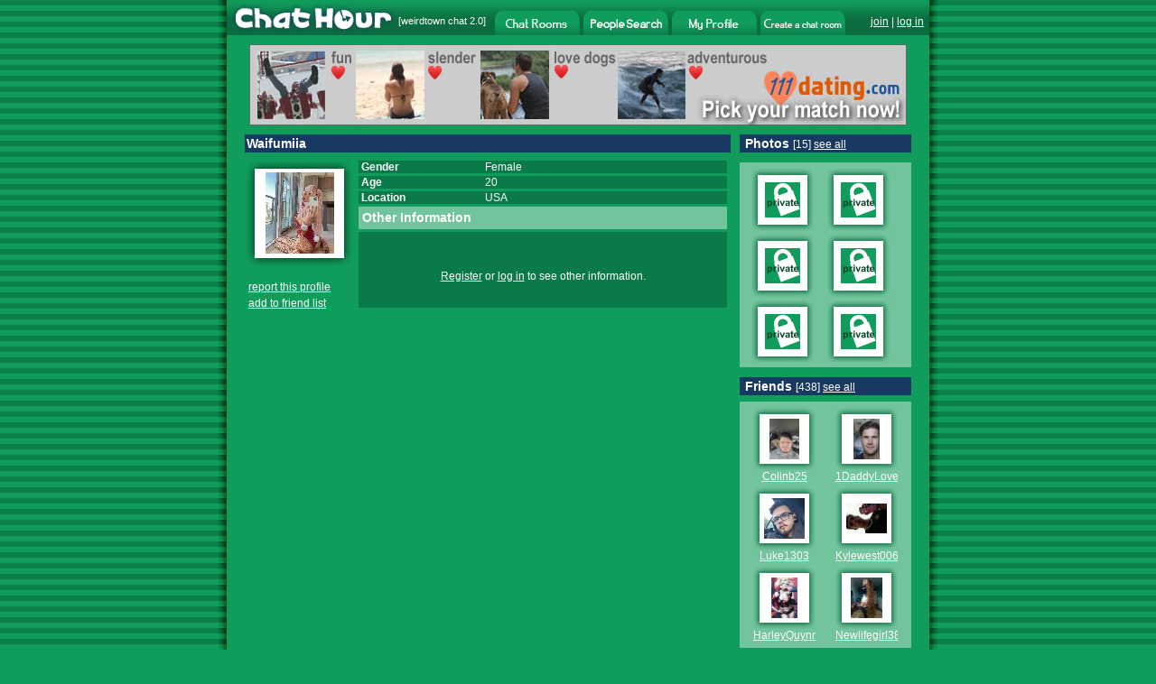

--- FILE ---
content_type: text/html
request_url: http://flash.chathour.com/Waifumiia
body_size: 38814
content:






<!DOCTYPE HTML PUBLIC "-//W3C//DTD HTML 4.01 Transitional//EN" "http://www.w3.org/TR/html4/loose.dtd">
<html>
<head>
<title>Chat Hour - Chat with Waifumiia</title>

<meta http-equiv="Content-Type" content="text/html; charset=iso-8859-1">




<link rel="image_src" href="http://flash.chathour.com/images/chathour_logo.gif" />



<script type="text/javascript" src="/common/prototype.js"></script>
<script type="text/javascript" src="/common/mobile_alert20220508.js"></script>
<style type="text/css">
<!--
body {
	margin-left: 0px;
	margin-top: 0px;
	margin-right: 0px;
	margin-bottom: 0px;
	background-color: #109D5B;
	background-image: url(http://flash.chathour.com/images/bg.gif);
	-webkit-text-size-adjust: 100%;
}
html {
     overflow: -moz-scrollbars-vertical;
}
.whitehead {
	font-family: Arial, Helvetica, sans-serif;
	font-size: 14px;
	font-weight: bold;
	color: #FFFFFF;
}
.whitehuge {
	font-family: Arial, Helvetica, sans-serif;
	font-size: 30px;
	font-weight: bold;
	color: #FFFFFF;
}
.whiteplain {
	font-family: Arial, Helvetica, sans-serif;
	font-size: 12px;
	font-weight: normal;
    color: #FFFFFF;
}
.ltgreenplain {
	font-family: Arial, Helvetica, sans-serif;
	font-size: 12px;
    color: #70C4A0;
}
.dkgreenplain {
	font-family: Arial, Helvetica, sans-serif;
	font-size: 12px;
    color: #08633A;
}
.greenplain {
	font-family: Arial, Helvetica, sans-serif;
	font-size: 12px;
	font-weight: normal;
    color: #0B6C3F;
}
.whitebold {
	font-family: Arial, Helvetica, sans-serif;
	font-size: 12px;
	font-weight: bold;
    color: #FFFFFF;
}
a.whitelink:link, a.whitelink:visited, a.whitelink:active {
	font-family: Arial, Helvetica, sans-serif;
	font-size: 12px;
	font-weight: normal;
	color: #FFFFFF; 
	text-decoration:none;
}
a.whitelink:hover { 
	font-family: Arial, Helvetica, sans-serif;
	font-size: 12px;
	font-weight: normal;
	color: #FFFFFF; 
	text-decoration: underline;
}
a:link {
	color: #FFFFFF;
}
a:visited {
	color: #FFFFFF;
}
a:hover {
	color: #FFFFFF;
}
a:active {
	color: #FFFFFF;
}





-->
</style>
</head>
<body onLoad="alertMobile()">





<div id="mobile_alert" style="display: none">
<table width="100%" border="0" cellspacing="0" cellpadding="0">
    <tr><td bgcolor="#183962" class="whitehuge" align="center"><br />
 <a href="http://m.chathour.com">Click Here for Mobile Version</a><br /><br />
</td>
    </tr>
</table>
</div>
<table width="798" border="0" align="center" cellpadding="0" cellspacing="0">
  <tr>
    <td width="10" rowspan="6" background="http://flash.chathour.com/images/left_shadow.gif"><img src="http://flash.chathour.com/images/pix.gif" width="10" height="1"></td>
    <td>
    
		<table width="100%" border="0" cellspacing="0" cellpadding="0" background="http://flash.chathour.com/images/header_bg.gif">
		  <tr>
			<td width="190"><a href="/"><img src="http://flash.chathour.com/images/chathour_logo.gif" alt="Chat Hour" border="0"></a></td>
    <td width="107" align="left" valign="top" class="whiteplain">
            <table width="100%" border="0" cellpadding="0" cellspacing="0">
              <tr>
                <td><img src="http://flash.chathour.com/images/pix.gif" width="1" height="17"></td>
              </tr>
              <tr>
                <td style="font-size: 11px;">[<a href="http://www.weirdtown.com/chatroom" style="text-decoration:none; font-size: 11px;">weirdtown chat</a> 2.0]</td>
              </tr>
            </table>
            </td>
            <td width="94" valign="bottom" ><a href="/"><img src="http://flash.chathour.com/images/chat_rooms_dk.gif" alt="Chat Rooms" border="0"></a></td>
            <td width="4"><img src="http://flash.chathour.com/images/header_bg.gif" width="4" height="39"></td>
            <td width="94" valign="bottom" ><a href="/search/main"><img src="http://flash.chathour.com/images/search_people_dk.gif" alt="Chat Member Search" border="0"></a></td>
            <td width="4"><img src="http://flash.chathour.com/images/header_bg.gif" width="4" height="39"></td>
            <td width="94" valign="bottom" ><a href="/profile/view"><img src="http://flash.chathour.com/images/my_profile_dk.gif" alt="My Profile" border="0"></a></td>
            <td width="4"><img src="http://flash.chathour.com/images/header_bg.gif" width="4" height="39"></td>
            <td width="94" valign="bottom" ><a href="/userroom/create_my_own_chat_room"><img src="http://flash.chathour.com/images/create_a_chat_room_dk.gif" alt="Create a chat room" border="0"></a></td>
			<td valign="top" class="whiteplain">
            <table width="100%" border="0" cellpadding="0" cellspacing="0">
              <tr>
                <td><img src="http://flash.chathour.com/images/pix.gif" width="1" height="17"></td>
              </tr>
              <tr>
                <td align="right">
                
                
                <a href="/account/register">join</a> | <a href="/account/log_in?url=%2Ffriend%2Finvite_methods">log in</a>
                &nbsp;</td>
              </tr>
            </table>
            </td>
		  </tr>
		</table>
	</td>
    <td width="10" rowspan="6" background="http://flash.chathour.com/images/right_shadow.gif"><img src="http://flash.chathour.com/images/pix.gif" width="10" height="1"></td>
  </tr>







  <tr>
    <td bgcolor="#109D5B">


<script type="text/javascript">
function resize(imgUrl, img) { 
	if (imgUrl != '/images/profile/no_photo_sm.gif' && imgUrl != '/images/profile/private_photo_sm.gif') {
		var imgElement = document.getElementById(img);
		var actualImage = new Image(); 
    actualImage.src = imgUrl; 	
		imgElement.width = Math.floor(actualImage.width / 2);
		imgElement.height = Math.floor(actualImage.height / 2);
	}
}
</script>
<table width="758" border="0" cellspacing="10" cellpadding="0" align="center">
        <tr>
        <td colspan="2" align="center">
        
        <a href="http://www.111dating.com/" target="_blank"><img src="http://flash.chathour.com/images/ad_111dating_pics728x90.jpg" alt="111 Dating" border="0"></a>
        </td>
        </tr>
          <tr>
            <td width="538" valign="top"><table width="538" border="0" cellspacing="0" cellpadding="2">
              <tr bgcolor="#183962">
                <td colspan="2" class="whitehead">Waifumiia 
                
                </td>
              </tr>
              <tr>
                <td><img src="http://flash.chathour.com/images/pix.gif" width="1" height="3"></td>
				<td><img src="http://flash.chathour.com/images/pix.gif" width="1" height="3"></td>
              </tr>
              <tr>
                <td width="120" align="left" valign="top" class="whiteplain"><table width="10" border="0" cellspacing="0" cellpadding="0">
                  <tr>
                    <td><img src="http://flash.chathour.com/images/profile/photo_tl.gif" width="9" height="9"></td>
                    <td><img src="http://flash.chathour.com/images/profile/photo_tm.gif" width="99" height="9"></td>
                    <td><img src="http://flash.chathour.com/images/profile/photo_tr.gif" width="9" height="9"></td>
                  </tr>
                  <tr>
                    <td><img src="http://flash.chathour.com/images/profile/photo_ml.gif" width="9" height="99"></td>
                    <td width="99" align="center" valign="middle" bgcolor="#FFFFFF">
					
          <a href="/photo/view?username=Waifumiia"><img src="/photos/thumb/7260132_51_9f226875af.jpg" border="0"/></a>
					
          
					
					</td>
          <td><div align="center"><img src="http://flash.chathour.com/images/profile/photo_mr.gif" width="9" height="99"></div></td>
                  </tr>
                  <tr>
                    <td><img src="http://flash.chathour.com/images/profile/photo_bl.gif" width="9" height="9"></td>
                    <td><img src="http://flash.chathour.com/images/profile/photo_bm.gif" width="99" height="9"></td>
                    <td><img src="http://flash.chathour.com/images/profile/photo_br.gif" width="9" height="9"></td>
                  </tr>
                </table><br/>
                <table border="0" cellpadding="2" cellspacing="0">
                
				
                
                
                <tr><td>
				<a href="/support/contact">report this profile</a><br/>
                </td></tr>
                <tr><td>
				<a href="/account/log_in?url=%2FWaifumiia">add to friend list</a><br/>
                </td></tr>
				
				
                
                
				
        
         
        
              <tr><td>
              	
                
                </td></tr>
				
				
				
				
                
                </table>
				<br/><br/>


				</td>
                <td valign="top"><table width="408" border="0" cellspacing="0" cellpadding="0">
                  
                  <tr bgcolor="#0A7A48">
                    <td class="whitebold">&nbsp;Gender </td>
                    <td class="whiteplain">Female</td>
                  </tr>
                  <tr>
                    <td><img src="http://flash.chathour.com/images/pix.gif" width="140" height="3"></td>
                    <td><img src="http://flash.chathour.com/images/pix.gif" width="268" height="3"></td>
                  </tr>
                  <tr bgcolor="#0A7A48">
                    <td class="whitebold">&nbsp;Age </td>
                    <td class="whiteplain">20</td>
                  </tr>
                  <tr>
                    <td colspan="2"><img src="http://flash.chathour.com/images/pix.gif" width="1" height="3"></td>
                  </tr>
                  <tr bgcolor="#0A7A48">
                    <td class="whitebold">&nbsp;Location </td>
                    <td class="whiteplain">
                    <a href="/members/room/USA/chat" class="whitelink">USA</a>
                     
                     
                    </td>
                  </tr>
				  
                  <tr>
                    <td colspan="2"><img src="http://flash.chathour.com/images/pix.gif" width="1" height="3"></td>
                  </tr>
				  
				  <tr bgcolor="#72C49C">
                    <td colspan="2" class="whitehead">
                      <table width="408" border="0" cellspacing="0" cellpadding="0">
                        <tr>
                          <td width="4"><img src="http://flash.chathour.com/images/pix.gif" width="4" height="25"></td>
                          <td class="whitehead" colspan="2">Other Information</td>
                        </tr>
                    </table></td>
                  </tr>
                  <tr>
                    <td colspan="2"><img src="http://flash.chathour.com/images/pix.gif" width="1" height="3"></td>
                  </tr>
                  <tr align="center" bgcolor="#0A7A48">
                    <td colspan="2" class="whiteplain"><br>
					<br/><br/>
					<a href="/account/register?url=%2FWaifumiia">Register</a> or <a href="/account/log_in?url=%2FWaifumiia">log in</a> to see other information.
					<br/>
					<br/>&nbsp;					</td>
                  </tr>
				  
				  
                </table></td>
              </tr>
                </table></td>
                <td width="190" valign="top">
         <table width="190" border="0" cellspacing="0" cellpadding="2">
         
         <tr>
                <td bgcolor="#183962" class="whitehead">&nbsp;Photos <span class="whiteplain">[15] <a href="/photo/view?username=Waifumiia">see all</a></span></td>
        </tr>
			  <tr>
            <td><img src="http://flash.chathour.com/images/pix.gif" width="186" height="7"></td>
        </tr>
        <tr>
        <td bgcolor="#72C49C" align="center">
        <table>
        <tr>
        
        
				  </tr><tr>
				
        
            <td width="80">
            <table width="69"  border="0" cellspacing="0" cellpadding="0">
            <tr>
              <td><img src="http://flash.chathour.com/images/profile/mini_photo_tl.gif" width="10" height="10"></td>
              <td><img src="http://flash.chathour.com/images/profile/mini_photo_tm.gif" width="49" height="10"></td>
              <td><img src="http://flash.chathour.com/images/profile/mini_photo_tr.gif" width="10" height="10"></td>
            </tr>
            <tr>
              <td background="http://flash.chathour.com/images/profile/mini_photo_ml.gif"><img src="http://flash.chathour.com/images/profile/mini_photo_ml.gif" width="10" height="49"></td>
              <td align="center" valign="middle" bgcolor="#FFFFFF">
              
            
            <img src="http://flash.chathour.com//images/profile/private_photo_sm.gif" width="39" height="39" border="0" />						</td>
                        <td background="http://flash.chathour.com/images/profile/mini_photo_mr.gif"><img src="http://flash.chathour.com/images/profile/mini_photo_mr.gif" width="10" height="49"></td>
                      </tr>
                      <tr>
                        <td><img src="http://flash.chathour.com/images/profile/mini_photo_bl.gif" width="10" height="10"></td>
                        <td><img src="http://flash.chathour.com/images/profile/mini_photo_bm.gif" width="49" height="10"></td>
                        <td><img src="http://flash.chathour.com/images/profile/mini_photo_br.gif" width="10" height="10"></td>
                      </tr>
                    </table>
            </td>
            
        
        
        
            <td width="80">
            <table width="69"  border="0" cellspacing="0" cellpadding="0">
            <tr>
              <td><img src="http://flash.chathour.com/images/profile/mini_photo_tl.gif" width="10" height="10"></td>
              <td><img src="http://flash.chathour.com/images/profile/mini_photo_tm.gif" width="49" height="10"></td>
              <td><img src="http://flash.chathour.com/images/profile/mini_photo_tr.gif" width="10" height="10"></td>
            </tr>
            <tr>
              <td background="http://flash.chathour.com/images/profile/mini_photo_ml.gif"><img src="http://flash.chathour.com/images/profile/mini_photo_ml.gif" width="10" height="49"></td>
              <td align="center" valign="middle" bgcolor="#FFFFFF">
              
            
            <img src="http://flash.chathour.com//images/profile/private_photo_sm.gif" width="39" height="39" border="0" />						</td>
                        <td background="http://flash.chathour.com/images/profile/mini_photo_mr.gif"><img src="http://flash.chathour.com/images/profile/mini_photo_mr.gif" width="10" height="49"></td>
                      </tr>
                      <tr>
                        <td><img src="http://flash.chathour.com/images/profile/mini_photo_bl.gif" width="10" height="10"></td>
                        <td><img src="http://flash.chathour.com/images/profile/mini_photo_bm.gif" width="49" height="10"></td>
                        <td><img src="http://flash.chathour.com/images/profile/mini_photo_br.gif" width="10" height="10"></td>
                      </tr>
                    </table>
            </td>
            
        
        
				  </tr><tr>
				
        
            <td width="80">
            <table width="69"  border="0" cellspacing="0" cellpadding="0">
            <tr>
              <td><img src="http://flash.chathour.com/images/profile/mini_photo_tl.gif" width="10" height="10"></td>
              <td><img src="http://flash.chathour.com/images/profile/mini_photo_tm.gif" width="49" height="10"></td>
              <td><img src="http://flash.chathour.com/images/profile/mini_photo_tr.gif" width="10" height="10"></td>
            </tr>
            <tr>
              <td background="http://flash.chathour.com/images/profile/mini_photo_ml.gif"><img src="http://flash.chathour.com/images/profile/mini_photo_ml.gif" width="10" height="49"></td>
              <td align="center" valign="middle" bgcolor="#FFFFFF">
              
            
            <img src="http://flash.chathour.com//images/profile/private_photo_sm.gif" width="39" height="39" border="0" />						</td>
                        <td background="http://flash.chathour.com/images/profile/mini_photo_mr.gif"><img src="http://flash.chathour.com/images/profile/mini_photo_mr.gif" width="10" height="49"></td>
                      </tr>
                      <tr>
                        <td><img src="http://flash.chathour.com/images/profile/mini_photo_bl.gif" width="10" height="10"></td>
                        <td><img src="http://flash.chathour.com/images/profile/mini_photo_bm.gif" width="49" height="10"></td>
                        <td><img src="http://flash.chathour.com/images/profile/mini_photo_br.gif" width="10" height="10"></td>
                      </tr>
                    </table>
            </td>
            
        
        
        
            <td width="80">
            <table width="69"  border="0" cellspacing="0" cellpadding="0">
            <tr>
              <td><img src="http://flash.chathour.com/images/profile/mini_photo_tl.gif" width="10" height="10"></td>
              <td><img src="http://flash.chathour.com/images/profile/mini_photo_tm.gif" width="49" height="10"></td>
              <td><img src="http://flash.chathour.com/images/profile/mini_photo_tr.gif" width="10" height="10"></td>
            </tr>
            <tr>
              <td background="http://flash.chathour.com/images/profile/mini_photo_ml.gif"><img src="http://flash.chathour.com/images/profile/mini_photo_ml.gif" width="10" height="49"></td>
              <td align="center" valign="middle" bgcolor="#FFFFFF">
              
            
            <img src="http://flash.chathour.com//images/profile/private_photo_sm.gif" width="39" height="39" border="0" />						</td>
                        <td background="http://flash.chathour.com/images/profile/mini_photo_mr.gif"><img src="http://flash.chathour.com/images/profile/mini_photo_mr.gif" width="10" height="49"></td>
                      </tr>
                      <tr>
                        <td><img src="http://flash.chathour.com/images/profile/mini_photo_bl.gif" width="10" height="10"></td>
                        <td><img src="http://flash.chathour.com/images/profile/mini_photo_bm.gif" width="49" height="10"></td>
                        <td><img src="http://flash.chathour.com/images/profile/mini_photo_br.gif" width="10" height="10"></td>
                      </tr>
                    </table>
            </td>
            
        
        
				  </tr><tr>
				
        
            <td width="80">
            <table width="69"  border="0" cellspacing="0" cellpadding="0">
            <tr>
              <td><img src="http://flash.chathour.com/images/profile/mini_photo_tl.gif" width="10" height="10"></td>
              <td><img src="http://flash.chathour.com/images/profile/mini_photo_tm.gif" width="49" height="10"></td>
              <td><img src="http://flash.chathour.com/images/profile/mini_photo_tr.gif" width="10" height="10"></td>
            </tr>
            <tr>
              <td background="http://flash.chathour.com/images/profile/mini_photo_ml.gif"><img src="http://flash.chathour.com/images/profile/mini_photo_ml.gif" width="10" height="49"></td>
              <td align="center" valign="middle" bgcolor="#FFFFFF">
              
            
            <img src="http://flash.chathour.com//images/profile/private_photo_sm.gif" width="39" height="39" border="0" />						</td>
                        <td background="http://flash.chathour.com/images/profile/mini_photo_mr.gif"><img src="http://flash.chathour.com/images/profile/mini_photo_mr.gif" width="10" height="49"></td>
                      </tr>
                      <tr>
                        <td><img src="http://flash.chathour.com/images/profile/mini_photo_bl.gif" width="10" height="10"></td>
                        <td><img src="http://flash.chathour.com/images/profile/mini_photo_bm.gif" width="49" height="10"></td>
                        <td><img src="http://flash.chathour.com/images/profile/mini_photo_br.gif" width="10" height="10"></td>
                      </tr>
                    </table>
            </td>
            
        
        
        
            <td width="80">
            <table width="69"  border="0" cellspacing="0" cellpadding="0">
            <tr>
              <td><img src="http://flash.chathour.com/images/profile/mini_photo_tl.gif" width="10" height="10"></td>
              <td><img src="http://flash.chathour.com/images/profile/mini_photo_tm.gif" width="49" height="10"></td>
              <td><img src="http://flash.chathour.com/images/profile/mini_photo_tr.gif" width="10" height="10"></td>
            </tr>
            <tr>
              <td background="http://flash.chathour.com/images/profile/mini_photo_ml.gif"><img src="http://flash.chathour.com/images/profile/mini_photo_ml.gif" width="10" height="49"></td>
              <td align="center" valign="middle" bgcolor="#FFFFFF">
              
            
            <img src="http://flash.chathour.com//images/profile/private_photo_sm.gif" width="39" height="39" border="0" />						</td>
                        <td background="http://flash.chathour.com/images/profile/mini_photo_mr.gif"><img src="http://flash.chathour.com/images/profile/mini_photo_mr.gif" width="10" height="49"></td>
                      </tr>
                      <tr>
                        <td><img src="http://flash.chathour.com/images/profile/mini_photo_bl.gif" width="10" height="10"></td>
                        <td><img src="http://flash.chathour.com/images/profile/mini_photo_bm.gif" width="49" height="10"></td>
                        <td><img src="http://flash.chathour.com/images/profile/mini_photo_br.gif" width="10" height="10"></td>
                      </tr>
                    </table>
            </td>
            
        
        </tr>
        </table>
        </td>
        </tr>
        <tr>
            <td><img src="http://flash.chathour.com/images/pix.gif" width="186" height="7"></td>
        </tr>
        
<tr>
                <td bgcolor="#183962" class="whitehead">&nbsp;Friends <span class="whiteplain">[438] <a href="/friend/list?username=Waifumiia">see all</a></span>
                </td>
              </tr>

              <tr>
                <td><img src="http://flash.chathour.com/images/pix.gif" width="186" height="3"></td>
              </tr>
              <tr>
                <td bgcolor="#72C49C"><table width="100%"  border="0" cellspacing="5" cellpadding="0">
				 
				
			    
				  
				  <tr>
				  
                    <td align="center">
					  <table width="69"  border="0" cellspacing="0" cellpadding="0">
                      <tr>
                        <td><img src="http://flash.chathour.com/images/profile/mini_photo_tl.gif" width="10" height="10"></td>
                        <td><img src="http://flash.chathour.com/images/profile/mini_photo_tm.gif" width="49" height="10"></td>
                        <td><img src="http://flash.chathour.com/images/profile/mini_photo_tr.gif" width="10" height="10"></td>
                      </tr>
                      <tr>
                        <td><img src="http://flash.chathour.com/images/profile/mini_photo_ml.gif" width="10" height="49"></td>
                        <td align="center" valign="middle" bgcolor="#FFFFFF">
						
						<a href="/Colinb25"><img id="Colinb25" src="/photos/thumb/6845095_4_912b601dca.jpg" border="0" onload="resize('/photos/thumb/6845095_4_912b601dca.jpg', 'Colinb25')"></a>
						
						</td>
                        <td><img src="http://flash.chathour.com/images/profile/mini_photo_mr.gif" width="10" height="49"></td>
                      </tr>
                      <tr>
                        <td><img src="http://flash.chathour.com/images/profile/mini_photo_bl.gif" width="10" height="10"></td>
                        <td><img src="http://flash.chathour.com/images/profile/mini_photo_bm.gif" width="49" height="10"></td>
                        <td><img src="http://flash.chathour.com/images/profile/mini_photo_br.gif" width="10" height="10"></td>
                      </tr>
                      <tr align="center">
                        <td colspan="3" class="greenplain"><div style="width: 69px; overflow: hidden;"><a href="/Colinb25">Colinb25</a></div></td>
                        </tr>
                    </table></td>
				  
				  
				  
				  
                    <td align="center">
					  <table width="69"  border="0" cellspacing="0" cellpadding="0">
                      <tr>
                        <td><img src="http://flash.chathour.com/images/profile/mini_photo_tl.gif" width="10" height="10"></td>
                        <td><img src="http://flash.chathour.com/images/profile/mini_photo_tm.gif" width="49" height="10"></td>
                        <td><img src="http://flash.chathour.com/images/profile/mini_photo_tr.gif" width="10" height="10"></td>
                      </tr>
                      <tr>
                        <td><img src="http://flash.chathour.com/images/profile/mini_photo_ml.gif" width="10" height="49"></td>
                        <td align="center" valign="middle" bgcolor="#FFFFFF">
						
						<a href="/1DaddyLovesYou1"><img id="1DaddyLovesYou1" src="/photos/thumb/4459082_24_4378a31617.jpg" border="0" onload="resize('/photos/thumb/4459082_24_4378a31617.jpg', '1DaddyLovesYou1')"></a>
						
						</td>
                        <td><img src="http://flash.chathour.com/images/profile/mini_photo_mr.gif" width="10" height="49"></td>
                      </tr>
                      <tr>
                        <td><img src="http://flash.chathour.com/images/profile/mini_photo_bl.gif" width="10" height="10"></td>
                        <td><img src="http://flash.chathour.com/images/profile/mini_photo_bm.gif" width="49" height="10"></td>
                        <td><img src="http://flash.chathour.com/images/profile/mini_photo_br.gif" width="10" height="10"></td>
                      </tr>
                      <tr align="center">
                        <td colspan="3" class="greenplain"><div style="width: 69px; overflow: hidden;"><a href="/1DaddyLovesYou1">1DaddyLovesYou1</a></div></td>
                        </tr>
                    </table></td>
				  
				  
				  </tr>
				  
				  
				  
				  <tr>
				  
                    <td align="center">
					  <table width="69"  border="0" cellspacing="0" cellpadding="0">
                      <tr>
                        <td><img src="http://flash.chathour.com/images/profile/mini_photo_tl.gif" width="10" height="10"></td>
                        <td><img src="http://flash.chathour.com/images/profile/mini_photo_tm.gif" width="49" height="10"></td>
                        <td><img src="http://flash.chathour.com/images/profile/mini_photo_tr.gif" width="10" height="10"></td>
                      </tr>
                      <tr>
                        <td><img src="http://flash.chathour.com/images/profile/mini_photo_ml.gif" width="10" height="49"></td>
                        <td align="center" valign="middle" bgcolor="#FFFFFF">
						
						<a href="/Luke1303"><img id="Luke1303" src="/photos/thumb/7070310_66_dda301b05f.jpg" border="0" onload="resize('/photos/thumb/7070310_66_dda301b05f.jpg', 'Luke1303')"></a>
						
						</td>
                        <td><img src="http://flash.chathour.com/images/profile/mini_photo_mr.gif" width="10" height="49"></td>
                      </tr>
                      <tr>
                        <td><img src="http://flash.chathour.com/images/profile/mini_photo_bl.gif" width="10" height="10"></td>
                        <td><img src="http://flash.chathour.com/images/profile/mini_photo_bm.gif" width="49" height="10"></td>
                        <td><img src="http://flash.chathour.com/images/profile/mini_photo_br.gif" width="10" height="10"></td>
                      </tr>
                      <tr align="center">
                        <td colspan="3" class="greenplain"><div style="width: 69px; overflow: hidden;"><a href="/Luke1303">Luke1303</a></div></td>
                        </tr>
                    </table></td>
				  
				  
				  
				  
                    <td align="center">
					  <table width="69"  border="0" cellspacing="0" cellpadding="0">
                      <tr>
                        <td><img src="http://flash.chathour.com/images/profile/mini_photo_tl.gif" width="10" height="10"></td>
                        <td><img src="http://flash.chathour.com/images/profile/mini_photo_tm.gif" width="49" height="10"></td>
                        <td><img src="http://flash.chathour.com/images/profile/mini_photo_tr.gif" width="10" height="10"></td>
                      </tr>
                      <tr>
                        <td><img src="http://flash.chathour.com/images/profile/mini_photo_ml.gif" width="10" height="49"></td>
                        <td align="center" valign="middle" bgcolor="#FFFFFF">
						
						<a href="/Kylewest006"><img id="Kylewest006" src="/photos/thumb/7370567_30_2e62360dc4.jpg" border="0" onload="resize('/photos/thumb/7370567_30_2e62360dc4.jpg', 'Kylewest006')"></a>
						
						</td>
                        <td><img src="http://flash.chathour.com/images/profile/mini_photo_mr.gif" width="10" height="49"></td>
                      </tr>
                      <tr>
                        <td><img src="http://flash.chathour.com/images/profile/mini_photo_bl.gif" width="10" height="10"></td>
                        <td><img src="http://flash.chathour.com/images/profile/mini_photo_bm.gif" width="49" height="10"></td>
                        <td><img src="http://flash.chathour.com/images/profile/mini_photo_br.gif" width="10" height="10"></td>
                      </tr>
                      <tr align="center">
                        <td colspan="3" class="greenplain"><div style="width: 69px; overflow: hidden;"><a href="/Kylewest006">Kylewest006</a></div></td>
                        </tr>
                    </table></td>
				  
				  
				  </tr>
				  
				  
				  
				  <tr>
				  
                    <td align="center">
					  <table width="69"  border="0" cellspacing="0" cellpadding="0">
                      <tr>
                        <td><img src="http://flash.chathour.com/images/profile/mini_photo_tl.gif" width="10" height="10"></td>
                        <td><img src="http://flash.chathour.com/images/profile/mini_photo_tm.gif" width="49" height="10"></td>
                        <td><img src="http://flash.chathour.com/images/profile/mini_photo_tr.gif" width="10" height="10"></td>
                      </tr>
                      <tr>
                        <td><img src="http://flash.chathour.com/images/profile/mini_photo_ml.gif" width="10" height="49"></td>
                        <td align="center" valign="middle" bgcolor="#FFFFFF">
						
						<a href="/HarleyQuynn"><img id="HarleyQuynn" src="/photos/thumb/7351052_1_a1a467f9f0.jpg" border="0" onload="resize('/photos/thumb/7351052_1_a1a467f9f0.jpg', 'HarleyQuynn')"></a>
						
						</td>
                        <td><img src="http://flash.chathour.com/images/profile/mini_photo_mr.gif" width="10" height="49"></td>
                      </tr>
                      <tr>
                        <td><img src="http://flash.chathour.com/images/profile/mini_photo_bl.gif" width="10" height="10"></td>
                        <td><img src="http://flash.chathour.com/images/profile/mini_photo_bm.gif" width="49" height="10"></td>
                        <td><img src="http://flash.chathour.com/images/profile/mini_photo_br.gif" width="10" height="10"></td>
                      </tr>
                      <tr align="center">
                        <td colspan="3" class="greenplain"><div style="width: 69px; overflow: hidden;"><a href="/HarleyQuynn">HarleyQuynn</a></div></td>
                        </tr>
                    </table></td>
				  
				  
				  
				  
                    <td align="center">
					  <table width="69"  border="0" cellspacing="0" cellpadding="0">
                      <tr>
                        <td><img src="http://flash.chathour.com/images/profile/mini_photo_tl.gif" width="10" height="10"></td>
                        <td><img src="http://flash.chathour.com/images/profile/mini_photo_tm.gif" width="49" height="10"></td>
                        <td><img src="http://flash.chathour.com/images/profile/mini_photo_tr.gif" width="10" height="10"></td>
                      </tr>
                      <tr>
                        <td><img src="http://flash.chathour.com/images/profile/mini_photo_ml.gif" width="10" height="49"></td>
                        <td align="center" valign="middle" bgcolor="#FFFFFF">
						
						<a href="/Newlifegirl38"><img id="Newlifegirl38" src="/photos/thumb/7314963_57_32e78e83a6.jpg" border="0" onload="resize('/photos/thumb/7314963_57_32e78e83a6.jpg', 'Newlifegirl38')"></a>
						
						</td>
                        <td><img src="http://flash.chathour.com/images/profile/mini_photo_mr.gif" width="10" height="49"></td>
                      </tr>
                      <tr>
                        <td><img src="http://flash.chathour.com/images/profile/mini_photo_bl.gif" width="10" height="10"></td>
                        <td><img src="http://flash.chathour.com/images/profile/mini_photo_bm.gif" width="49" height="10"></td>
                        <td><img src="http://flash.chathour.com/images/profile/mini_photo_br.gif" width="10" height="10"></td>
                      </tr>
                      <tr align="center">
                        <td colspan="3" class="greenplain"><div style="width: 69px; overflow: hidden;"><a href="/Newlifegirl38">Newlifegirl38</a></div></td>
                        </tr>
                    </table></td>
				  
				  
				  </tr>
				  
				  
				  
           
                  </table>
				</td>
              </tr>
              
			  <tr>
                <td><img src="http://flash.chathour.com/images/pix.gif" width="186" height="3"></td>
              </tr>
              
            </table>
            </td>
          </tr>
        </table>

  </td>
  </tr>
  <tr align="center">
    <td bgcolor="#109D5B" class="whiteplain"><br/>

    
    	
        
    	<a href="http://www.111dating.com/" target="_blank"><img src="http://flash.chathour.com/images/ad_111dating_heart728x90.gif" alt="Free Mobile Dating" border="0"></a>
        
    
	<br/>
    <br/><a href="/">chat rooms</a> | <a href="/search/main">member search</a> | <a href="/profile/view">my profile</a> | <a href="/userroom/create_my_own_chat_room">create chat rooms</a> | <a href="/members/browse">browse members</a> | <a href="/support/contact">contact</a> | <a href="/account/privacy_policy">privacy policy</a> | <a href="/account/terms">terms of use</a> | <a href="http://m.chathour.com">mobile version</a>
    <br/><br/>
    
    
    user-created rooms: 
  <a href="/userroom/page_list?page=1">1</a>
        <a href="/userroom/page_list?page=2">2</a>
        <a href="/userroom/page_list?page=3">3</a>
        <a href="/userroom/page_list?page=4">4</a>
        <a href="/userroom/page_list?page=5">5</a>
        <a href="/userroom/page_list?page=6">6</a>
        <a href="/userroom/page_list?page=7">7</a>
        <a href="/userroom/page_list?page=8">8</a>
        <a href="/userroom/page_list?page=9">9</a>
        <a href="/userroom/page_list?page=10">10</a>
        <a href="/userroom/page_list?page=11">11</a>
        <a href="/userroom/page_list?page=12">12</a>
        <a href="/userroom/page_list?page=13">13</a>
        <a href="/userroom/page_list?page=14">14</a>
        <a href="/userroom/page_list?page=15">15</a>
        <a href="/userroom/page_list?page=16">16</a>
        <a href="/userroom/page_list?page=17">17</a>
        <a href="/userroom/page_list?page=18">18</a>
        <a href="/userroom/page_list?page=19">19</a>
        <a href="/userroom/page_list?page=20">20</a>
        <a href="/userroom/page_list?page=21">21</a>
        <a href="/userroom/page_list?page=22">22</a>
        <a href="/userroom/page_list?page=23">23</a>
        <a href="/userroom/page_list?page=24">24</a>
        <a href="/userroom/page_list?page=25">25</a>
        <a href="/userroom/page_list?page=26">26</a>
        <a href="/userroom/page_list?page=27">27</a>
        <a href="/userroom/page_list?page=28">28</a>
        <a href="/userroom/page_list?page=29">29</a>
        <a href="/userroom/page_list?page=30">30</a>
        <a href="/userroom/page_list?page=31">31</a>
        <a href="/userroom/page_list?page=32">32</a>
        <a href="/userroom/page_list?page=33">33</a>
        <a href="/userroom/page_list?page=34">34</a>
        <a href="/userroom/page_list?page=35">35</a>
        <a href="/userroom/page_list?page=36">36</a>
        <a href="/userroom/page_list?page=37">37</a>
        <a href="/userroom/page_list?page=38">38</a>
        <a href="/userroom/page_list?page=39">39</a>
        <a href="/userroom/page_list?page=40">40</a>
    
    <br/>
    <span class="dkgreenplain">&copy;2024 chathour.com All rights reserved.</span>
    </td>
  </tr>
  <tr>
    <td background="http://flash.chathour.com/images/footer_bg.gif"><img src="http://flash.chathour.com/images/footer_bg.gif"></td>
  </tr>
</table>
<br/><br/>
<!-- Google tag (gtag.js) -->
<script async src="https://www.googletagmanager.com/gtag/js?id=G-0LEY9J4RQM"></script>
<script>
  window.dataLayer = window.dataLayer || [];
  function gtag(){dataLayer.push(arguments);}
  gtag('js', new Date());

  gtag('config', 'G-0LEY9J4RQM');
</script>


<script type="text/javascript">
var gaJsHost = (("https:" == document.location.protocol) ? "https://ssl." : "http://www.");
document.write("\<script src='" + gaJsHost + "google-analytics.com/ga.js' type='text/javascript'>\<\/script>" );
</script>
<script type="text/javascript">
var pageTracker = _gat._getTracker("UA-3213979-1");
pageTracker._initData();
pageTracker._trackPageview();
</script>



</body>
</html>

